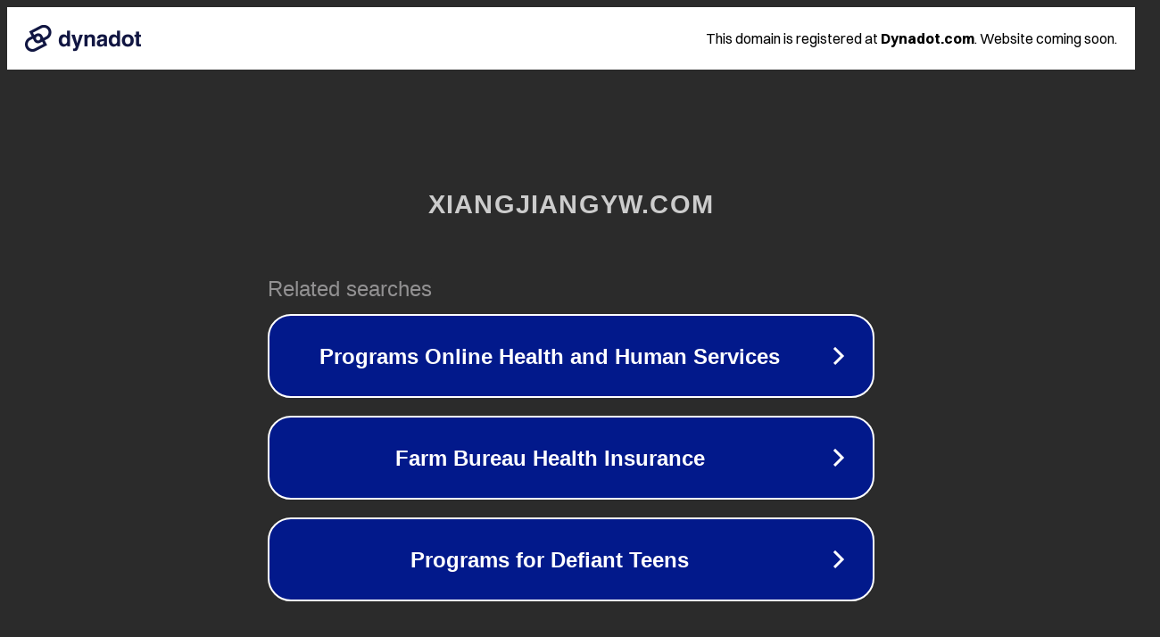

--- FILE ---
content_type: text/html; charset=utf-8
request_url: http://www.xiangjiangyw.com/newsShow.asp?id=51
body_size: 1094
content:
<!doctype html>
<html data-adblockkey="MFwwDQYJKoZIhvcNAQEBBQADSwAwSAJBANDrp2lz7AOmADaN8tA50LsWcjLFyQFcb/P2Txc58oYOeILb3vBw7J6f4pamkAQVSQuqYsKx3YzdUHCvbVZvFUsCAwEAAQ==_SEmE2sAVtIzLQyQX8DnGRH9/johy6MIDKzYWfqy7i8ZDiJHAfwvkBL5rhh+W8pX0woQh8UNYAA3/7C0gjwI/Ag==" lang="en" style="background: #2B2B2B;">
<head>
    <meta charset="utf-8">
    <meta name="viewport" content="width=device-width, initial-scale=1">
    <link rel="icon" href="[data-uri]">
    <link rel="preconnect" href="https://www.google.com" crossorigin>
</head>
<body>
<div id="target" style="opacity: 0"></div>
<script>window.park = "eyJ1dWlkIjoiMDhiNTUxZTMtZGE4YS00ODIwLTk1NmQtZjQ4OGY0Yzc1MTljIiwicGFnZV90aW1lIjoxNzYzNzI4MTg0LCJwYWdlX3VybCI6Imh0dHA6Ly93d3cueGlhbmdqaWFuZ3l3LmNvbS9uZXdzU2hvdy5hc3A/aWQ9NTEiLCJwYWdlX21ldGhvZCI6IkdFVCIsInBhZ2VfcmVxdWVzdCI6eyJpZCI6IjUxIn0sInBhZ2VfaGVhZGVycyI6e30sImhvc3QiOiJ3d3cueGlhbmdqaWFuZ3l3LmNvbSIsImlwIjoiMy4yMi4xMjAuMTUyIn0K";</script>
<script src="/byLBkuKwO.js"></script>
</body>
</html>
